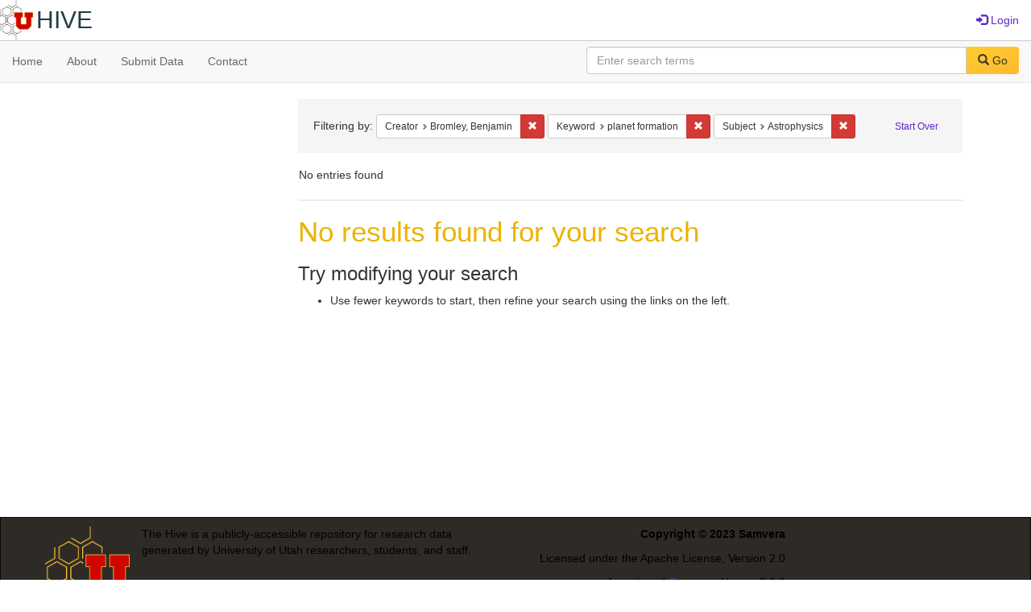

--- FILE ---
content_type: text/html; charset=utf-8
request_url: https://hive.utah.edu/catalog?f%5Bcreator_sim%5D%5B%5D=Bromley%2C+Benjamin&f%5Bkeyword_sim%5D%5B%5D=+planet+formation&f%5Bsubject_sim%5D%5B%5D=Astrophysics&locale=en&per_page=10&sort=system_modified_dtsi+desc&view=slideshow
body_size: 3666
content:

<!DOCTYPE html>
<html lang="en" prefix="og:http://ogp.me/ns#">
  <head>
    <meta name="csrf-param" content="authenticity_token" />
<meta name="csrf-token" content="Bu6rfs7vJvx2hlfLLatul04g3vwk2S2p1SDvVl8Ille7KhYDjLT/KkDyS9Oil3M8MUowqIQ7Xq9nZgmrT0fmDA==" />
<meta charset="utf-8" />
<!-- added for use on small devices like phones -->
<meta name="viewport" content="width=device-width, initial-scale=1.0" maximum-scale="1">
<link rel="resourcesync" href="https://hive.utah.edu/capabilitylist?locale=en">

<!-- Twitter card metadata -->

<!-- Google Scholar metadata -->


<title>Index Catalog // Hive</title>

<!-- application css -->
<link rel="stylesheet" media="screen" href="/assets/application-4a6ff2669cb193f683abf96a5c556320f591c392c2550205c3caa7496b468c0c.css" />

<!-- application js -->
<script src="/assets/application-477b4dd399f4a37959ca35a06b4b7129cb2774102380f8416a68731174178b2d.js"></script>

<style>
a { color: #5f26c9; }
.navbar-inverse .navbar-link { color: #4240c4; }

.navbar-inverse { background-color: #38f0d1; }

.navbar-inverse .navbar-nav > .open > a,
.navbar-inverse .navbar-nav > .open > a:hover,
.navbar-inverse .navbar-nav > .open > a:focus { background-color: #38f0d1; }
.navbar-inverse .navbar-nav > li > a,
.navbar-inverse .navbar-text,
.navbar-inverse .navbar-brand { color: #000000; }

/*
.btn-primary {
  background-color: #902727;
  border-color: #892525;
}


.btn-primary:focus,
.btn-primary.focus {
  background-color: #822323;
  border-color: #671c1c;
}

.btn-primary:hover {
  background-color: #822323;
  border-color: #792121;
}

.btn-primary:active,
.btn-primary.active {
  background-color: #902727;
  border-color: #892525;
}

.btn-primary:active:hover,
.btn-primary:active:focus,
.btn-primary:active.focus,
.btn-primary.active:hover,
.btn-primary.active:focus,
.btn-primary.active.focus{
  background-color: #902727;
  border-color: #892525;
}

.btn-primary.disabled:hover,
.btn-primary.disabled:focus,
.btn-primary.disabled.focus,
.btn-primary[disabled]:hover,
.btn-primary[disabled]:focus,
.btn-primary[disabled].focus {
  background-color: #902727;
  border-color: #892525;
}
*/
</style>


<!-- Google Analytics -->

<!-- Matomo -->
<!-- Matomo -->
<script>
  var _paq = window._paq = window._paq || [];
  /* tracker methods like "setCustomDimension" should be called before "trackPageView" */
  _paq.push(['setDownloadClasses', ['btn btn-default dropdown-toggle', 'download']]);
  _paq.push(["setDocumentTitle", document.domain + "/" + document.title]);
  _paq.push(["setCookieDomain", "*.hive.utah.edu"]);
  _paq.push(['trackPageView']);
  _paq.push(['enableLinkTracking']);
  (function() {
    var u="https://analytics.lib.utah.edu/";
    _paq.push(['setTrackerUrl', u+'matomo.php']);
    _paq.push(['setSiteId', '60']);
    var d=document, g=d.createElement('script'), s=d.getElementsByTagName('script')[0];
    g.async=true; g.src=u+'matomo.js'; s.parentNode.insertBefore(g,s);
  })();
</script>
<noscript><p><img src="https://analytics.lib.utah.edu/matomo.php?idsite=60&amp;rec=1" style="border:0;" alt="" /></p></noscript>
<!-- End Matomo Code -->


<!-- for extras, e.g., a favicon -->


      <meta name="totalResults" content="0" />
<meta name="startIndex" content="0" />
<meta name="itemsPerPage" content="10" />

  <link rel="alternate" type="application/rss+xml" title="RSS for results" href="/catalog.rss?f%5Bcreator_sim%5D%5B%5D=Bromley%2C+Benjamin&amp;f%5Bkeyword_sim%5D%5B%5D=+planet+formation&amp;f%5Bsubject_sim%5D%5B%5D=Astrophysics&amp;locale=en&amp;per_page=10&amp;sort=system_modified_dtsi+desc&amp;view=slideshow" />
  <link rel="alternate" type="application/atom+xml" title="Atom for results" href="/catalog.atom?f%5Bcreator_sim%5D%5B%5D=Bromley%2C+Benjamin&amp;f%5Bkeyword_sim%5D%5B%5D=+planet+formation&amp;f%5Bsubject_sim%5D%5B%5D=Astrophysics&amp;locale=en&amp;per_page=10&amp;sort=system_modified_dtsi+desc&amp;view=slideshow" />
  <link rel="alternate" type="application/json" title="JSON" href="/catalog.json?f%5Bcreator_sim%5D%5B%5D=Bromley%2C+Benjamin&amp;f%5Bkeyword_sim%5D%5B%5D=+planet+formation&amp;f%5Bsubject_sim%5D%5B%5D=Astrophysics&amp;locale=en&amp;per_page=10&amp;sort=system_modified_dtsi+desc&amp;view=slideshow" />

  </head>

  <body>
    <div class="skip-to-content">
      <a href="#skip-to-content">Skip to Content</a>
    </div>
    <header>
  <nav id="masthead" class="navbar navbar-static-top" role="navigation">
    <div class="container-fluid">
      <!-- Brand and toggle get grouped for better mobile display -->
      <div class="navbar-header">
        <button type="button" class="navbar-toggle collapsed" data-toggle="collapse" data-target="#top-navbar-collapse" aria-expanded="false">
          <span class="sr-only">Toggle navigation</span>
          <span class="icon-bar"></span>
          <span class="icon-bar"></span>
          <span class="icon-bar"></span>
        </button>
        <a id="logo" class="navbar-brand" href="/?locale=en" data-no-turbolink="true">
  <img src="/images/hive2Logo.png" alt="The Hive Logo" class="main-logo" />
  <span class="institution_name">Hive</span>
</a>

      </div>

      <div class="collapse navbar-collapse" id="top-navbar-collapse">
        <ul id="user_utility_links" class="nav navbar-nav navbar-right">
  
    <li>
      <a href="/users/sign_in?locale=en">
        <span class="glyphicon glyphicon-log-in" aria-hidden="true"></span> Login
</a>    </li>
</ul>

      </div>
    </div>
  </nav>
</header>


      <nav class="navbar navbar-default navbar-static-top" role="navigation" aria-label="Root Menu">
  <div class="container-fluid">
    <div class="row">
      <ul class="nav navbar-nav col-sm-5">
        <li >
          <a href="/?locale=en">Home</a></li>
        <li >
          <a href="/about?locale=en">About</a></li>
        <li >
          <a href="/help?locale=en">Submit Data</a></li>
        <li >
          <a href="/contact?locale=en">Contact</a></li>
      </ul><!-- /.nav -->
      <div class="searchbar-right navbar-right col-sm-7">
        <form class="form-horizontal search-form" id="search-form-header" role="search" action="/catalog?locale=en" accept-charset="UTF-8" method="get"><input name="utf8" type="hidden" value="&#x2713;" />
  <input type="hidden" name="f[creator_sim][]" value="Bromley, Benjamin" />
<input type="hidden" name="f[keyword_sim][]" value=" planet formation" />
<input type="hidden" name="f[subject_sim][]" value="Astrophysics" />
<input type="hidden" name="locale" value="en" />
<input type="hidden" name="per_page" value="10" />
<input type="hidden" name="sort" value="system_modified_dtsi desc" />
<input type="hidden" name="view" value="slideshow" />
  <input type="hidden" name="search_field" id="search_field" value="all_fields" />
  <div class="form-group">

    <label class="control-label col-sm-3" for="search-field-header">
      
    </label>

    <div class="input-group">
      <input type="text" name="q" id="search-field-header" class="q form-control" placeholder="Enter search terms" />

      <div class="input-group-btn">
        <button type="submit" class="btn btn-primary" id="search-submit-header">
          <span class="glyphicon glyphicon-search" aria-hidden="true"></span> Go
        </button>

        </ul>
      </div><!-- /.input-group-btn -->
    </div><!-- /.input-group -->
    
  </div><!-- /.form-group -->
</form>
      </div>
    </div>
  </div>
</nav><!-- /.navbar -->


    
    <div id="content-wrapper" class="container" role="main">
      
      

      <a name="skip-to-content" id="skip-to-content"></a>
      
      <div id="content" class="col-md-9 col-md-push-3 col-sm-8 col-sm-push-4">
    <h2 class="sr-only top-content-title">Search Constraints</h2>






      <div id="appliedParams" class="clearfix constraints-container">
        <div class="pull-right">
          <a class="catalog_startOverLink btn btn-sm btn-text" id="startOverLink" href="/catalog?locale=en&amp;view=slideshow">Start Over</a>
        </div>
        <span class="constraints-label">Filtering by:</span>
        
<span class="btn-group appliedFilter constraint filter filter-creator_sim">
  <span class="constraint-value btn btn-sm btn-default btn-disabled">
      <span class="filterName">Creator</span>
      <span class="filterValue" title="Bromley, Benjamin">Bromley, Benjamin</span>
  </span>

    <a class="btn btn-default btn-sm remove dropdown-toggle" href="/catalog?f%5Bkeyword_sim%5D%5B%5D=+planet+formation&amp;f%5Bsubject_sim%5D%5B%5D=Astrophysics&amp;locale=en&amp;per_page=10&amp;sort=system_modified_dtsi+desc&amp;view=slideshow"><span class="glyphicon glyphicon-remove"></span><span class="sr-only">Remove constraint Creator: Bromley, Benjamin</span></a>
</span>


<span class="btn-group appliedFilter constraint filter filter-keyword_sim">
  <span class="constraint-value btn btn-sm btn-default btn-disabled">
      <span class="filterName">Keyword</span>
      <span class="filterValue" title=" planet formation"> planet formation</span>
  </span>

    <a class="btn btn-default btn-sm remove dropdown-toggle" href="/catalog?f%5Bcreator_sim%5D%5B%5D=Bromley%2C+Benjamin&amp;f%5Bsubject_sim%5D%5B%5D=Astrophysics&amp;locale=en&amp;per_page=10&amp;sort=system_modified_dtsi+desc&amp;view=slideshow"><span class="glyphicon glyphicon-remove"></span><span class="sr-only">Remove constraint Keyword:  planet formation</span></a>
</span>


<span class="btn-group appliedFilter constraint filter filter-subject_sim">
  <span class="constraint-value btn btn-sm btn-default btn-disabled">
      <span class="filterName">Subject</span>
      <span class="filterValue" title="Astrophysics">Astrophysics</span>
  </span>

    <a class="btn btn-default btn-sm remove dropdown-toggle" href="/catalog?f%5Bcreator_sim%5D%5B%5D=Bromley%2C+Benjamin&amp;f%5Bkeyword_sim%5D%5B%5D=+planet+formation&amp;locale=en&amp;per_page=10&amp;sort=system_modified_dtsi+desc&amp;view=slideshow"><span class="glyphicon glyphicon-remove"></span><span class="sr-only">Remove constraint Subject: Astrophysics</span></a>
</span>

      </div>


<div id="sortAndPerPage" class="clearfix" role="navigation" aria-label="Results navigation">
      <div class="page_links">
      <span class="page_entries">
        No entries found
      </span>
    </div> 

  
</div>


<h2 class="sr-only">Search Results</h2>

  <h2>No results found for your search</h2>
<div id="documents" class="noresults">
  <h3>Try modifying your search</h3>
  <ul>
    <li>Use fewer keywords to start, then refine your search using the links on the left.</li>


  </ul>
</div>




</div>

<div id="sidebar" class="col-md-3 col-md-pull-9 col-sm-4 col-sm-pull-8">
  
</div>

    </div><!-- /#content-wrapper -->
    <footer class="navbar navbar-inverse site-footer">
  <div class="container-fluid">
    <div class="col-sm-6">
      <div class="navbar-text text-left">
        <img src="/images/hiveLogoLight.png" alt="The Hive Logo" class="footer-logo">
        <p>The Hive is a publicly-accessible repository for research data generated by University of Utah researchers, students, and staff.</p>
      </div>
    </div>
    <div class="col-sm-6">
      <div class="navbar-text text-right">
        <p><strong>Copyright &copy; 2023 Samvera</strong></p>
        <p>Licensed under the Apache License, Version 2.0</p>
        <p>A service of <a href="http://samvera.org/" class="navbar-link" target="_blank">Samvera</a>. Hyrax v3.6.0</p>
      </div>
    </div>
  </div>
</footer>

    <div id="ajax-modal" class="modal fade" tabindex="-1" role="dialog" aria-hidden="true">
  <div class="modal-dialog" role="document">
    <div class="modal-content">
    </div>
  </div>
</div>

  </body>
</html>

